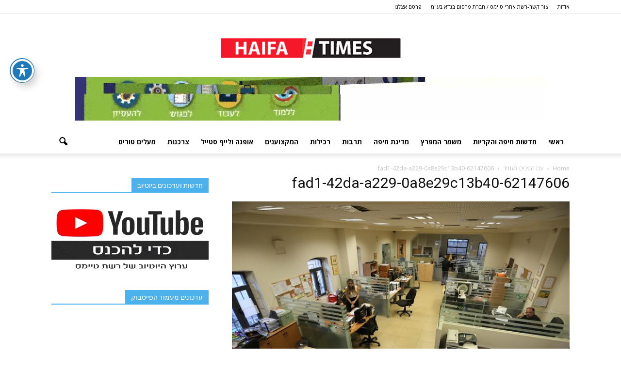

--- FILE ---
content_type: text/html; charset=UTF-8
request_url: https://www.haifatimes.co.il/big-ad/
body_size: -37
content:
<div class="banner_wrapper test" style=""><div class="banner ytanner banner-15318 bottom vert" style="background-image: url('https://www.haifatimes.co.il/wp-content/uploads/2018/01/Untitled-21.gif');"><a class="custom_banners_big_link"  target="_blank"  href="#"></a></div></div>
<style>

.ytanner {
    width: 73%;
    height: 90px;
    margin: 0 auto;
    background-repeat: no-repeat !important;
    background-position: center;
    background-size:contain;
}
.banner .custom_banners_big_link {
    position: absolute;
    top: 0;
    right: 0;
    bottom: 0;
    left: 0;
    z-index: 999;
}

@media only screen and (max-width:620px)and (min-width: 200px)
{
.ytanner {
    width: 100%;
	BACKGROUND-REPEAT: round;
    background-size: 300px 35px;
}	
}
@media (max-width: 640px){
		.ytanner {
    width: 300px;
        height: 35px !IMPORTANT;

}
}


</style>


--- FILE ---
content_type: text/html; charset=UTF-8
request_url: https://www.haifatimes.co.il/big-ad/
body_size: -325
content:
<div class="banner_wrapper test" style=""><div class="banner ytanner  banner-16440 bottom vert" style="background-image: url('https://www.haifatimes.co.il/wp-content/uploads/2019/10/הטרקטור.gif');"><a class="custom_banners_big_link"  target="_blank"  href="#"></a></div></div>
<style>

.ytanner {
    width: 73%;
    height: 90px;
    margin: 0 auto;
    background-repeat: no-repeat !important;
    background-position: center;
    background-size:contain;
}
.banner .custom_banners_big_link {
    position: absolute;
    top: 0;
    right: 0;
    bottom: 0;
    left: 0;
    z-index: 999;
}

@media only screen and (max-width:620px)and (min-width: 200px)
{
.ytanner {
    width: 100%;
	BACKGROUND-REPEAT: round;
    background-size: 300px 35px;
}	
}
@media (max-width: 640px){
		.ytanner {
    width: 300px;
        height: 35px !IMPORTANT;

}
}


</style>


--- FILE ---
content_type: text/html; charset=UTF-8
request_url: https://www.haifatimes.co.il/big-ad/
body_size: -365
content:
<div class="banner_wrapper test" style=""><div class="banner ytanner banner-23305 bottom vert" style="background-image: url('https://www.haifatimes.co.il/wp-content/uploads/2024/04/tinkahhh.gif');"><a class="custom_banners_big_link"  target="_blank"  href="#"></a></div></div>
<style>

.ytanner {
    width: 73%;
    height: 90px;
    margin: 0 auto;
    background-repeat: no-repeat !important;
    background-position: center;
    background-size:contain;
}
.banner .custom_banners_big_link {
    position: absolute;
    top: 0;
    right: 0;
    bottom: 0;
    left: 0;
    z-index: 999;
}

@media only screen and (max-width:620px)and (min-width: 200px)
{
.ytanner {
    width: 100%;
	BACKGROUND-REPEAT: round;
    background-size: 300px 35px;
}	
}
@media (max-width: 640px){
		.ytanner {
    width: 300px;
        height: 35px !IMPORTANT;

}
}


</style>
